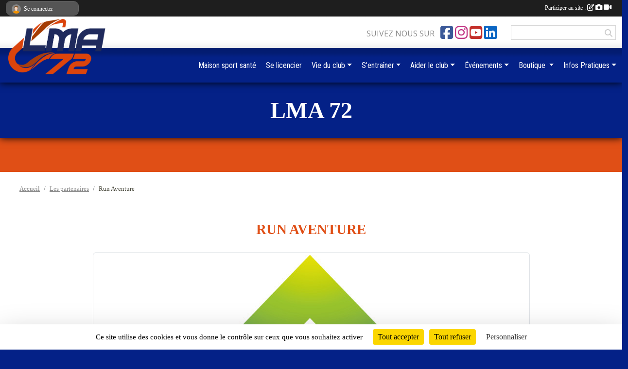

--- FILE ---
content_type: text/html; charset=UTF-8
request_url: https://www.lemansathletisme72.com/partenaires/run-aventure-50255
body_size: 9627
content:
<!DOCTYPE html>
<html lang="fr" class="timesnewroman uppercasable">
<head>
    <base href="https://www.lemansathletisme72.com/">
    <meta charset="utf-8">
    <meta http-equiv="Content-Type" content="text/html; charset=utf-8">
    <title>Run Aventure - LMA 72</title>
    <meta name="description" content="">
    <meta name="viewport" content="width=device-width, initial-scale=1, maximum-scale=1">
    <meta name="csrf-token" content="6OloSVNbOBy04jAeyAlsGzhJbY8rw5ELSGNO8dqn">
    <meta name="apple-itunes-app" content="app-id=890452369">

    <link rel="shortcut icon" type="image/png" href="/media/uploaded/sites/10113/association/6684174ec8abb_Plandetravail1copie23300x.png">    
    <link rel="apple-touch-icon" sizes="152x152" href="/mu-152/10113/association/6684174ec8abb_Plandetravail1copie23300x.png">
    <link rel="apple-touch-icon" sizes="180x180" href="/mu-180/10113/association/6684174ec8abb_Plandetravail1copie23300x.png">
    <link rel="apple-touch-icon" sizes="167x167" href="/mu-167/10113/association/6684174ec8abb_Plandetravail1copie23300x.png">
    <meta name="msapplication-TileImage" content="/mu-180/10113/association/6684174ec8abb_Plandetravail1copie23300x.png">


    <link rel="manifest" href="/manifest.json">
    <meta name="apple-mobile-web-app-title" content="LMA 72">

 
    <meta property="og:image" content="https://www.lemansathletisme72.com/media/uploaded/sites/10113/partenaire/68e4daa873597_logorunaventure1.jpg">
    <meta property="og:title" content="Run Aventure">
    <meta property="og:url" content="https://www.lemansathletisme72.com/partenaires/run-aventure-50255">


    <link rel="alternate" type="application/rss+xml" title="LMA 72 - Les news" href="/rss/news">
    <link rel="alternate" type="application/rss+xml" title="LMA 72 - Les évènements" href="/rss/evenement">


<link type="text/css" rel="stylesheet" href="css/bootstrap.5.3.2/bootstrap.min.css">

<link type="text/css" rel="stylesheet" href="css/fontawesome-free-6.5.1-web/css/all.min.css">

<link type="text/css" rel="stylesheet" href="css/barre-noire.css">

<link type="text/css" rel="stylesheet" href="css/common.css">

<link type="text/css" rel="stylesheet" href="css/design-4.css">

<link type="text/css" rel="stylesheet" href="js/fancybox.5.0.36/fancybox.css">

<link type="text/css" rel="stylesheet" href="fonts/icons.css">

    <script src="js/bootstrap.5.3.2/bootstrap.bundle.min.js?tm=1736255796"></script>
    <script src="js/jquery-3.7.1.min.js?tm=1736255796"></script>
    <script src="js/advert.js?tm=1736255796"></script>

     <script src="/tarteaucitron/tarteaucitron.js"></script>
    <script src="/tarteaucitron/tarteaucitron-services.js"></script>
    <script>
        tarteaucitron.init({
            "privacyUrl": "", /* Privacy policy url */

            "hashtag": "#tarteaucitron", /* Open the panel with this hashtag */
            "cookieName": "tarteaucitron", /* Cookie name */

            "orientation": "bottom", //  "middle", /* Banner position (top - bottom) */

            "showAlertSmall": false, /* Show the small banner on bottom right */
            "cookieslist": false, /* Show the cookie list */

            "showIcon": false, /* Show cookie icon to manage cookies */
            "iconPosition": "BottomRight", /* BottomRight, BottomLeft, TopRight and TopLeft */

            "adblocker": false, /* Show a Warning if an adblocker is detected */

            "DenyAllCta" : true, /* Show the deny all button */
            "AcceptAllCta" : true, /* Show the accept all button when highPrivacy on */
            "highPrivacy": true, /* HIGHLY RECOMMANDED Disable auto consent */

            "handleBrowserDNTRequest": false, /* If Do Not Track == 1, disallow all */

            "removeCredit": true, /* Remove credit link */
            "moreInfoLink": true, /* Show more info link */
            "useExternalCss": false, /* If false, the tarteaucitron.css file will be loaded */

            "readmoreLink": "", /* Change the default readmore link */

            "mandatory": true, /* Show a message about mandatory cookies */
        });
        
    </script> 
</head>
<body class="colonne_widget_double partenaires_details bg-type-none no-asso-name no-bandeau fixed-footer users-rounded filters-aside footer-with-partenaires"  style="--color1: rgb(224, 79, 22);--color2: rgb(4, 33, 135);--color1-light: rgba(224, 79, 22,0.05);--color1-declined: rgb(255,111,54);--color2-declined: rgb(36,65,167);--title-color: rgb(255, 255, 255);--color1-bkg-texte1: rgb(255,239,182);--color1-bkg-texte2: rgb(164,193,255);--background-color: rgb(4, 33, 135);--logo-size: 100px;--title-px: 41;--title-size: 2.7333333333333em;--slogan-size: 2em;--title-size-coef1: 1;--title-size-coef2: 15;--color1r: 224;--color1g: 79;--color1b: 22;--max-width: 1400px;--bandeau-w: 100%;--bandeau-h: auto;--bandeau-x: 0;--bandeau-y: 0;--bandeau-max-height: 245.614px;" >
        <div id="global">
    <div id="wrap">
        <section id="page">
            <div id="zone_ombree" >
                <hr class="leon">
                <div class="container-fluid px-0"><div class="row"><div class="col">
                                    <section id="titre_et_slogan">
                                                                <p class="longueur_0">LMA 72</p>
                                                                                    <p><em> </em></p>
                                        </section>
                                
                <section id="conteneur_bandeau">
                
                                    <a href="https://www.lemansathletisme72.com"  rel="home"  >
                        <img id="image_bandeau" src="/media/uploaded/sites/10113/bandeau/66f2ce0943dcd_bannire.png" alt="">
                    </a>
                    
                    <a href="https://www.lemansathletisme72.com"  rel="home"   id="lien-bandeau"><img src="/images/common/trans.png"></a>
                                </section>
                
                                <hr class="leon">
                </div></div></div>
            </div>
                            <div id="content-abaisseur" ></div>
                        <div class="container-fluid inner   is_detail     with-content-abaisseur " id="contenu">
                                                                    <div class="row g-sm-3 mb-3">
                                                    <div class="col-10">
                                <nav aria-label="breadcrumb">
        <ol class="breadcrumb" itemscope itemtype="https://schema.org/BreadcrumbList">
                            <li class="breadcrumb-item " itemprop="itemListElement" itemscope itemtype="https://schema.org/ListItem"><meta itemprop="position" content="1"><a href="https://www.lemansathletisme72.com" itemprop="item"><span itemprop="name">Accueil</span></a></li>
                            <li class="breadcrumb-item  interval " itemprop="itemListElement" itemscope itemtype="https://schema.org/ListItem"><meta itemprop="position" content="2"><a href="https://www.lemansathletisme72.com/partenaires" itemprop="item"><span itemprop="name">Les partenaires</span></a></li>
                            <li class="breadcrumb-item " itemprop="itemListElement" itemscope itemtype="https://schema.org/ListItem"><meta itemprop="position" content="3"><span itemprop="name">Run Aventure</span></li>
                    </ol>
    </nav>
                            </div>
                                            </div>
                
<div class="row">
    <div class="col-lg-12" id="main-column">
    <section id="main">
        <div class="inner">
            <header id="content-header">
                                    <h1 ><span>Run Aventure</span></h1>
                            <hr class="leon">
</header>            <div class="content">
                                <div class="content  ">
                                        <section class="detail partenaires">
                        <div class="container-fluid px-0">
    <div class="row">
        <div class="col-12">
            <section id="main-content" >
                

                                    <p class="text-center">
                        <a data-fancybox="partenaire" href="/media/uploaded/sites/10113/partenaire/68e4daa873597_logorunaventure1.jpg" title="Run Aventure">
                            <img class="img-thumbnail" src="/media/uploaded/sites/10113/partenaire/68e4daa873597_logorunaventure1.jpg" alt="Run Aventure">
                        </a>
                    </p>
                            </section>
        </div>
    </div>
</div>                    </section>
                                    </div>
            </div>
                    </div>
    </section>
 
    </div>
</div>
    </div></section>
<header id="header">
<div id="a2hs" class="bg-dark d-sm-none">
    <div class="container-fluid py-3 maxwidth">
        <div class="row">
            <div class="col-6 text-white">
                <img src="/images/common/mobile-app.png" class="img-thumbnail" style="max-width:30px">
                sportsregions
            </div>
            <div class="col-6 text-end">
                <a href="https://play.google.com/store/apps/details?id=com.initiatives.sportsregions&hl=fr_FR" class="btn btn-sm btn-success">Installer</a>
            </div>
        </div>
    </div>
</div><div class="container-fluid inner"><div class="row"><div class="col">
    
            <div id="logo"><a href="/"><img  src="/media/uploaded/sites/10113/association/6684174ec8abb_Plandetravail1copie23300x.png" alt="Logo"></a></div>
        
    <section id="header_reseau">
                    <h2>Suivez nous sur</h2>
            <a href="https://www.facebook.com/lma72/?fref=ts" data-bs-toggle="tooltip" data-bs-placement="bottom" title="Page Facebook de l'association"><i class="fab fa-facebook-square"></i></a>
    <a href="https://www.instagram.com/lma72athletisme" data-bs-toggle="tooltip" data-bs-placement="bottom" title="Compte Instagram de l'association"><i class="fab fa-instagram"></i></a>
    <a href="https://www.youtube.com/channel/UCrjxt2I_macKoJrpCygx_rg" data-bs-toggle="tooltip" data-bs-placement="bottom" title="Chaîne Youtube de l'association"><i class="fab fa-youtube-square"></i></a>
    <a href="https://www.linkedin.com/company/le-mans-athletisme-72/?viewAsMember=true" data-bs-toggle="tooltip" data-bs-placement="bottom" title="Page LinkedIn de l'association"><i class="fab fa-linkedin"></i></a>
                <form name="rechercheheader" id="rechercheheader" action="https://www.lemansathletisme72.com/recherche" class="with-messagepourletest2">
    <textarea class="d-none" name="messagepourletest"></textarea>
    <input type="hidden" name="messagepourletest2" value="">
    <input name="termes" id="recherche" value="">
    <button type="submit"><i class="fa fa-search"></i></button>
</form>    </section>
    
    <nav id="mainmenu" ><ul class="nav nav-pills">
            
    <li class="nav-item" id="menu_667066">
        <a class="nav-link " href="/en-savoir-plus/maison-sport-sante-145153">Maison sport santé</a>
    </li>
            
    <li class="nav-item" id="menu_736127">
        <a class="nav-link " href="/adhesion/adhesion-au-club-8278">Se licencier</a>
    </li>
            
    <li class="nav-item dropdown" id="menu_736133">
        <button class="nav-link dropdown-toggle " data-bs-toggle="dropdown" role="button" aria-haspopup="true" aria-expanded="false">Vie du club</button>
        <div class="dropdown-menu">
                            <a class="dropdown-item" href="/en-savoir-plus/le-club-152024" id="menu_736138">Le club</a>
                            <a class="dropdown-item" href="https://www.lemansathletisme72.com/actualites-du-club" id="menu_736136">News</a>
                            <a class="dropdown-item" href="https://www.lemansathletisme72.com/documents" id="menu_285613">Documents</a>
                            <a class="dropdown-item" href="/en-savoir-plus/multimedias-152023" id="menu_736137">Multimédias</a>
                            <a class="dropdown-item" href="/en-savoir-plus/conseils-de-course-et-editos-medicaux-152081" id="menu_736311">Conseils de Course et Éditos Médicaux</a>
                            <a class="dropdown-item" href="/en-savoir-plus/cartotheque-61710" id="menu_297950">Cartothèque</a>
                            <a class="dropdown-item" href="/en-savoir-plus/les-parcours-permanents-orientation-dans-la-sarthe-62033" id="menu_299706">Parcours Permanents Orientation</a>
                            <a class="dropdown-item" href="/en-savoir-plus/raid-multisports-61408" id="menu_295840">Raid multisports</a>
                    </div>
    </li>
            
    <li class="nav-item dropdown" id="menu_735287">
        <button class="nav-link dropdown-toggle " data-bs-toggle="dropdown" role="button" aria-haspopup="true" aria-expanded="false">S&#039;entraîner</button>
        <div class="dropdown-menu">
                            <a class="dropdown-item" href="https://www.lemansathletisme72.com/athle-jeunes-s14100" id="menu_735290">Athlé Jeunes</a>
                            <a class="dropdown-item" href="https://www.lemansathletisme72.com/running-trail-avec-licence-competition-ffa-s1829/saison-2025-2026/equipes" id="menu_735292">Running</a>
                            <a class="dropdown-item" href="https://www.lemansathletisme72.com/athle-competition-sur-piste-epreuves-combinees-s1828/saison-2025-2026/equipes" id="menu_735289">Athlé Compétitions</a>
                            <a class="dropdown-item" href="https://www.lemansathletisme72.com/course-dorientation-s1799/saison-2025-2026/equipes" id="menu_743724">Course d&#039;orientation</a>
                            <a class="dropdown-item" href="https://www.lemansathletisme72.com/marche-nordique-s1830/saison-2025-2026/equipes" id="menu_735293">Marche nordique</a>
                            <a class="dropdown-item" href="https://www.lemansathletisme72.com/sport-adapte-s1874/saison-2025-2026/equipes" id="menu_735296">Sport adapté</a>
                            <a class="dropdown-item" href="/en-savoir-plus/sport-en-entreprise-141173" id="menu_687652">Sport en entreprise</a>
                            <a class="dropdown-item" href="/en-savoir-plus/reservation-gymnase-161173" id="menu_782160">Réservation Gymnase</a>
                    </div>
    </li>
            
    <li class="nav-item dropdown" id="menu_746682">
        <button class="nav-link dropdown-toggle " data-bs-toggle="dropdown" role="button" aria-haspopup="true" aria-expanded="false">Aider le club</button>
        <div class="dropdown-menu">
                            <a class="dropdown-item" href="/en-savoir-plus/se-former-154131" id="menu_746685">Se former</a>
                            <a class="dropdown-item" href="/en-savoir-plus/devenir-partenaire-154130" id="menu_746683">Devenir partenaire</a>
                            <a class="dropdown-item" href="/en-savoir-plus/faire-un-don-152826" id="menu_740277">Faire un don</a>
                            <a class="dropdown-item" href="https://www.lemansathletisme72.com/en-savoir-plus/valorisation-des-benevoles-113877" id="menu_736309">Participer</a>
                    </div>
    </li>
            
    <li class="nav-item dropdown" id="menu_736139">
        <button class="nav-link dropdown-toggle " data-bs-toggle="dropdown" role="button" aria-haspopup="true" aria-expanded="false">Événements</button>
        <div class="dropdown-menu">
                            <a class="dropdown-item" href="https://www.lemansathletisme72.com/evenements" id="menu_309528">Événements à venir</a>
                            <a class="dropdown-item" href="https://www.lemansathletisme72.com/saison-2025-2026/resultats" target="_blank"  id="menu_736143">Résultats</a>
                            <a class="dropdown-item" href="https://www.lemansathletisme72.com/recherche-de-partenaires" id="menu_736144">Proposer un co-voiturage</a>
                    </div>
    </li>
            
    <li class="nav-item dropdown" id="menu_736145">
        <button class="nav-link dropdown-toggle " data-bs-toggle="dropdown" role="button" aria-haspopup="true" aria-expanded="false">Boutique </button>
        <div class="dropdown-menu">
                            <a class="dropdown-item" href="https://www.lemansathletisme72.com/boutique" id="menu_347299">Boutique du club</a>
                            <a class="dropdown-item" href="/en-savoir-plus/petites-annonces-60056" id="menu_288152">Petites Annonces</a>
                    </div>
    </li>
            
    <li class="nav-item dropdown" id="menu_285612">
        <button class="nav-link dropdown-toggle " data-bs-toggle="dropdown" role="button" aria-haspopup="true" aria-expanded="false">Infos Pratiques</button>
        <div class="dropdown-menu">
                            <a class="dropdown-item" href="/en-savoir-plus/organigramme-152823" id="menu_740251">Organigramme</a>
                            <a class="dropdown-item" href="/en-savoir-plus/location-minibus-150267" id="menu_727873">Location Minibus</a>
                            <a class="dropdown-item" href="/en-savoir-plus/univers-de-la-course-dorientation-61015" id="menu_293624">Liens CO</a>
                            <a class="dropdown-item" href="https://www.lemansathletisme72.com/partenaires" id="menu_309535">Nos partenaires</a>
                            <a class="dropdown-item" href="https://www.lemansathletisme72.com/contactez-nous" id="menu_287177">Contact</a>
                            <a class="dropdown-item" href="/en-savoir-plus/covoiturage-jeunes-161399" id="menu_783182">Covoiturage jeunes</a>
                    </div>
    </li>
</ul>
<form action="#" method="post">
    <select class="form-control form-select" id="navigation-select" name="navigation-select">
        <option value="">Navigation</option>
    </select>
</form></nav>

    </div></div></div>
</header>
</div>
<footer id="footer">
    <div class="container inner   with-partenaires ">
        <div class="row">
            <div class="col-12  col-lg-6 ">
                <div class="container-fluid">
                    <div class="row">
                        <div class="col-5" id="logo_footer">
                                                            <a href="https://www.lemansathletisme72.com"><img src="/media/uploaded/sites/10113/association/6684174ec8abb_Plandetravail1copie23300x.png" alt="Logo" class="img-fluid"></a>
                                                        <div id="visites">
                <span id="nb-visites">Chargement des </span> visites
    </div>
<div id="stats_analyser"></div>                        </div>
                        <div class="col-7" id="adresse_du_club">
                            <section itemscope itemtype="https://schema.org/SportsOrganization">
    <h2 itemprop="name">LE MANS ATHLETISME 72 - LMA 72</h2>
    <p class="adresse" itemprop="address" itemscope itemtype="https://schema.org/PostalAddress">
        <span itemprop="streetAddress">265 avenue du docteur Jean Mac</span><br> 
        <span itemprop="postalCode">72100</span> <span itemprop="addressLocality">LE MANS</span>
    </p>
            <br>
                <p>Tél. : <span itemprop="telephone">06 35 77 07 18</span></p>
                <script><!--
        document.write("<p><a itemprop=\"email\" href=\"mail"+"to:"+"lma72athletisme"+String.fromCharCode(64)+"gmail.com\" >lma72athletisme"+String.fromCharCode(64)+"gmail.com<\/a><\/p>");
        // --></script>
    </section>
                            <nav id="legal">
    <ul>
        <li><a href="https://www.lemansathletisme72.com/informations-legales" class="informations-legales">Informations légales</a></li>
        <li><a href="https://www.sportsregions.fr/signaler-un-contenu-inapproprie?k=102272769">Signaler un contenu inapproprié</a></li>
    </ul>
</nav>                            <nav id="cookies">
    <ul>
        <li><a href="https://www.sportsregions.fr/charte-cookies" class="informations-legales">Charte cookies</a></li>
                <li><a href="javascript:void(0);" onclick="tarteaucitron.userInterface.openPanel();" class="informations-legales">Gestion des cookies</a></li>
            </ul>
</nav>                            <div id="rss_et_reseaux">
                                <a href="https://www.facebook.com/lma72/?fref=ts" data-bs-toggle="tooltip" data-bs-placement="bottom" title="Page Facebook de l'association"><i class="fab fa-facebook-square"></i></a>
    <a href="https://www.instagram.com/lma72athletisme" data-bs-toggle="tooltip" data-bs-placement="bottom" title="Compte Instagram de l'association"><i class="fab fa-instagram"></i></a>
    <a href="https://www.youtube.com/channel/UCrjxt2I_macKoJrpCygx_rg" data-bs-toggle="tooltip" data-bs-placement="bottom" title="Chaîne Youtube de l'association"><i class="fab fa-youtube-square"></i></a>
    <a href="https://www.linkedin.com/company/le-mans-athletisme-72/?viewAsMember=true" data-bs-toggle="tooltip" data-bs-placement="bottom" title="Page LinkedIn de l'association"><i class="fab fa-linkedin"></i></a>
                            </div>
                        </div>
                    </div>
                </div>
            </div>
                    <div class="col-12 col-lg-6">
                <form method="post" action="https://www.lemansathletisme72.com/contactez-nous" id="footer_contact_form" class="with-messagepourletest2">
        <input type="hidden" name="_token" value="6OloSVNbOBy04jAeyAlsGzhJbY8rw5ELSGNO8dqn">        <input type="hidden" name="in_footer" value="1">
        <h2>Nous contacter</h2>
        <div class="container-fluid px-0">
            <div class="row">
                <div class="col-6">
                    <div class="form-group">
                        <label for="footer_name" class="obligatoire">Nom <span class="obligatoire">*</span> </label> 
                        <input name="nom" type="text" class="form-control" id="footer_name" size="30">
                    </div>
                    <div class="form-group">
                        <label for="footer_email_contact" class="obligatoire">Email <span class="obligatoire">*</span> </label> 
                        <input name="email" type="text" class="form-control" id="footer_email_contact" size="30">
                    </div>
                </div>
                <div class="col-6">
                    <div class="form-group">
                        <label for="footer_firstname" class="obligatoire">Prénom <span class="obligatoire">*</span> </label> 
                        <input name="prenom" type="text" class="form-control" id="footer_firstname" size="30">
                    </div>
                    <div class="form-group">
                        <label for="footer_objet" class="obligatoire">Objet <span class="obligatoire">*</span> </label> 
                        <input name="objet" type="text" class="form-control" id="footer_objet" size="30">
                    </div>
                </div>
            </div>
            <div class="row">
                <div class="col">                    
                    <div class="form-group">
                        <label for="footer_message" class="obligatoire">Message <span class="obligatoire">*</span> </label> 
                        <textarea class="d-none" name="messagepourletest"></textarea>
                        <input type="hidden" name="messagepourletest2" value="">
                        <textarea name="contenu" cols="40" class="form-control" rows="3" id="footer_message"></textarea>
                    </div>
                </div>
            </div>
            <div class="row">
                <div class="col-7 col-sm-8 col-md-9 pr-0">  
                    <label for="footer_verif_code" class="long obligatoire">Veuillez recopier le code&nbsp;<span class="obligatoire">*</span>&nbsp;: </label>
                    <span class="code">
                        <img src="https://www.lemansathletisme72.com/contactez-nous/captcha-footer.png">
                        <input name="verif_code" type="text" class="form-control" id="footer_verif_code" size="6" maxlength="6" value="" placeholder="code">
                    </span>
                </div>
                <div class="col-5 col-sm-4 col-md-3 text-end">
                    <button type="submit" name="contact_submit" class="btn btn-primary" value="footer">Envoyer</button>
                </div>
            </div>
        </div>
        <div style="clear:both"></div>
    </form>

    <input style="display:none;" type="checkbox" name="finalite_footer_contact" id="finalite_footer_contact" value="1">
    <div id="block_finalite_footer_contact" class="finalite">
        <p>L’association « LE MANS ATHLETISME 72 - LMA 72 » est responsable des traitements opérés sur le site accessible à l’adresse <a href="https://www.lemansathletisme72.com">https://www.lemansathletisme72.com</a>.</p>
        <p>Les informations recueillies font l’objet d’un traitement informatique à des fins de suivi de votre demande de contact. Les destinataires des données sont les membres du bureau de l'association, et/ou le cas échéant les salariés ou les bénévoles de l’association en charge de cette mission. </p>
        <p>Vos données à caractère personnel sont conservées dans nos bases le temps nécessaire au traitement de votre demande. <label for="finalite_footer_contact">lire la suite...</label></p>
        <div id="deplie_finalite_footer_contact">
            <p>Conformément aux dispositions des articles 38 à 40 de la loi « Informatique et Libertés » du 6 janvier 1978 modifiée en 2004, et aux dispositions des articles 15, 16,17 et 21 du Règlement général européen sur la protection des données (RGPD), vous bénéficiez&nbsp;:</p>
            <ul>
                <li>du droit de demander au responsable de traitement l’accès à vos données, la rectification, l’effacement ou la portabilité de celles-ci, ainsi que la limitation ou l’opposition au(x) traitement(s) mis en œuvre. Vous pouvez exercer ces droits en vous adressant à <script><!-- 
    document.write("<a href=\"mail"+"to:"+"lma72athletisme"+String.fromCharCode(64)+"gmail.com\" >lma72athletisme"+String.fromCharCode(64)+"gmail.com<\/a>");
    // --></script> ou par courrier à <strong>LE MANS ATHLETISME 72 - LMA 72, 265 avenue du docteur Jean Mac  , 72100  LE MANS</strong> en justifiant de votre identité.</li>
                <li>du droit de vous opposer, pour des motifs légitimes à ce que vos données fassent l’objet d’un traitement et sans motifs et sans frais, à ce que vos données soient utilisées à des fins de prospection commerciale.</li>
                <li>Vous avez enfin la possibilité d’introduire une réclamation auprès d’une autorité de contrôle comme la CNIL.</li>
            </ul>
        </div>
    </div>
            </div>
                </div>
                    <div class="row">
                <div class="col">
                    <hr>
                </div>
            </div>
            <div class="row partenaires">
        <div class="col-12 px-0">
            <div class="container-fluid">
                <div class="d-none d-sm-flex row background">
                    <div class="col">
                                                <h2>Les partenaires du club</h2>
                    </div>
                </div>
                <div class="d-none d-sm-flex row background pb-2 justify-content-center ">
                                        <div class="col-2 col-md-1 py-2 px-1 px-md-2 px-xl-3 part text-center ">
                        <a data-bs-toggle="tooltip" data-bs-placement="top" href="/partenaires/les-lunettes-de-martin-142665" title="Les Lunettes de Martin">
                                                            <img class="img-fluid border" src="/mub-120-120-f3f3f3/10113/partenaire/66ed3b7854f49_logodrapeauarcadepage0001.jpg" alt="Les Lunettes de Martin">
                                                    </a>
                    </div>
                                        <div class="col-2 col-md-1 py-2 px-1 px-md-2 px-xl-3 part text-center ">
                        <a data-bs-toggle="tooltip" data-bs-placement="top" href="/partenaires/la-ville-du-mans-50237" title="La Ville du Mans">
                                                            <img class="img-fluid border" src="/mub-120-120-f3f3f3/10113/partenaire/66ed29e4480c1_tlchargement1.png" alt="La Ville du Mans">
                                                    </a>
                    </div>
                                        <div class="col-2 col-md-1 py-2 px-1 px-md-2 px-xl-3 part text-center ">
                        <a data-bs-toggle="tooltip" data-bs-placement="top" href="/partenaires/plomberie-chauffage-delhommeau-50312" title="Plomberie chauffage Delhommeau">
                                                            <img class="img-fluid border" src="/mub-120-120-f3f3f3/10113/partenaire/6602d9f06e277_DELHOMMEAULOGOpage0001.jpg" alt="Plomberie chauffage Delhommeau">
                                                    </a>
                    </div>
                                        <div class="col-2 col-md-1 py-2 px-1 px-md-2 px-xl-3 part text-center ">
                        <a data-bs-toggle="tooltip" data-bs-placement="top" href="/partenaires/librairie-bulle-74845" title="Librairie Bulle">
                                                            <img class="img-fluid border" src="/mub-120-120-f3f3f3/10113/partenaire/6602d9e4187da_Bulle.png" alt="Librairie Bulle">
                                                    </a>
                    </div>
                                        <div class="col-2 col-md-1 py-2 px-1 px-md-2 px-xl-3 part text-center ">
                        <a data-bs-toggle="tooltip" data-bs-placement="top" href="/partenaires/koesio-137602" title="Koésio">
                                                            <img class="img-fluid border" src="/mub-120-120-f3f3f3/10113/partenaire/66ed29d908ed3_L.Koesiosignature50mmRVB.jpg" alt="Koésio">
                                                    </a>
                    </div>
                                        <div class="col-2 col-md-1 py-2 px-1 px-md-2 px-xl-3 part text-center ">
                        <a data-bs-toggle="tooltip" data-bs-placement="top" href="/partenaires/cryotherapie-le-mans-135155" title="Cryothérapie Le Mans">
                                                            <img class="img-fluid border" src="/mub-120-120-f3f3f3/10113/partenaire/68e4d8144ec65_images.png" alt="Cryothérapie Le Mans">
                                                    </a>
                    </div>
                                        <div class="col-2 col-md-1 py-2 px-1 px-md-2 px-xl-3 part text-center ">
                        <a data-bs-toggle="tooltip" data-bs-placement="top" href="/partenaires/fond-de-developpement-pour-la-vie-associative-119134" title="Fond de développement pour la vie associative">
                                                            <img class="img-fluid border" src="/mub-120-120-f3f3f3/10113/partenaire/660530d77c409_fdva21.png" alt="Fond de développement pour la vie associative">
                                                    </a>
                    </div>
                                        <div class="col-2 col-md-1 py-2 px-1 px-md-2 px-xl-3 part text-center ">
                        <a data-bs-toggle="tooltip" data-bs-placement="top" href="/partenaires/conseil-regionnal-des-pays-de-la-loire-50239" title="Conseil Régionnal des Pays de La Loire">
                                                            <img class="img-fluid border" src="/mub-120-120-f3f3f3/10113/partenaire/68e4db14b153c_logorgion.jpg" alt="Conseil Régionnal des Pays de La Loire">
                                                    </a>
                    </div>
                                        <div class="col-2 col-md-1 py-2 px-1 px-md-2 px-xl-3 part text-center ">
                        <a data-bs-toggle="tooltip" data-bs-placement="top" href="/partenaires/agence-nationale-du-sport-50243" title="Agence nationale du sport">
                                                            <img class="img-fluid border" src="/mub-120-120-f3f3f3/10113/partenaire/6602d9de50b9b_ANS.jpg" alt="Agence nationale du sport">
                                                    </a>
                    </div>
                                        <div class="col-2 col-md-1 py-2 px-1 px-md-2 px-xl-3 part text-center ">
                        <a data-bs-toggle="tooltip" data-bs-placement="top" href="/partenaires/run-aventure-50255" title="Run Aventure">
                                                            <img class="img-fluid border" src="/mub-120-120-f3f3f3/10113/partenaire/68e4daa873597_logorunaventure1.jpg" alt="Run Aventure">
                                                    </a>
                    </div>
                                        <div class="col-2 col-md-1 py-2 px-1 px-md-2 px-xl-3 part text-center ">
                        <a data-bs-toggle="tooltip" data-bs-placement="top" href="/partenaires/entente-sarthe-athletisme-137125" title="Entente Sarthe Athlétisme">
                                                            <img class="img-fluid border" src="/mub-120-120-f3f3f3/10113/partenaire/660531889728d_tlchargement.png" alt="Entente Sarthe Athlétisme">
                                                    </a>
                    </div>
                                        <div class="col-2 col-md-1 py-2 px-1 px-md-2 px-xl-3 part text-center ">
                        <a data-bs-toggle="tooltip" data-bs-placement="top" href="/partenaires/sportsregionsfr-49494" title="Sportsregions.fr">
                                                            <img class="img-fluid border" src="/mub-120-120-f3f3f3/10113/partenaire/660530f535874_-logo.jpg" alt="Sportsregions.fr">
                                                    </a>
                    </div>
                                        <div class="col-2 col-md-1 py-2 px-1 px-md-2 px-xl-3 part text-center ">
                        <a data-bs-toggle="tooltip" data-bs-placement="top" href="/partenaires/restaurant-au-bureau-125672" title="Restaurant  Au Bureau ">
                                                            <img class="img-fluid border" src="/mub-120-120-f3f3f3/10113/partenaire/660530cbdba3a_WhatsAppImage20230323at12.37.29.jpeg" alt="Restaurant  Au Bureau ">
                                                    </a>
                    </div>
                                        <div class="col-2 col-md-1 py-2 px-1 px-md-2 px-xl-3 part text-center ">
                        <a data-bs-toggle="tooltip" data-bs-placement="top" href="/partenaires/ligue-dathletisme-des-pays-de-la-loire-50245" title="Ligue d&#039;Athlétisme des Pays de la Loire">
                                                            <img class="img-fluid border" src="/mub-120-120-f3f3f3/10113/partenaire/66053137dc181_logoligueathletismepaysdelaloire.jpg" alt="Ligue d&#039;Athlétisme des Pays de la Loire">
                                                    </a>
                    </div>
                                        <div class="col-2 col-md-1 py-2 px-1 px-md-2 px-xl-3 part text-center ">
                        <a data-bs-toggle="tooltip" data-bs-placement="top" href="/partenaires/region-pays-de-la-loire-125327" title="Région Pays de La Loire">
                                                            <img class="img-fluid border" src="/mub-120-120-f3f3f3/10113/partenaire/660530c4f3a83_logofondsblanc.png" alt="Région Pays de La Loire">
                                                    </a>
                    </div>
                                        <div class="col-2 col-md-1 py-2 px-1 px-md-2 px-xl-3 part text-center ">
                        <a data-bs-toggle="tooltip" data-bs-placement="top" href="/partenaires/credit-agricole-maine-anjou-50252" title="Crédit Agricole Maine Anjou">
                                                            <img class="img-fluid border" src="/mub-120-120-f3f3f3/10113/partenaire/660531096a059_logocama.jpg" alt="Crédit Agricole Maine Anjou">
                                                    </a>
                    </div>
                                        <div class="col-2 col-md-1 py-2 px-1 px-md-2 px-xl-3 part text-center ">
                        <a data-bs-toggle="tooltip" data-bs-placement="top" href="/partenaires/comite-departemental-dathletisme-50244" title="Comité Départemental d&#039;Athlétisme">
                                                            <img class="img-fluid border" src="/mub-120-120-f3f3f3/10113/partenaire/6740409fce08b_logocouleurs.jpg" alt="Comité Départemental d&#039;Athlétisme">
                                                    </a>
                    </div>
                                        <div class="col-2 col-md-1 py-2 px-1 px-md-2 px-xl-3 part text-center ">
                        <a data-bs-toggle="tooltip" data-bs-placement="top" href="/partenaires/federation-francaise-de-course-dorientation-50249" title="Fédération Française de Course d&#039;Orientation">
                                                            <img class="img-fluid border" src="/mub-120-120-f3f3f3/10113/partenaire/68e4d937c6d3f_logoCO.jpg" alt="Fédération Française de Course d&#039;Orientation">
                                                    </a>
                    </div>
                                        <div class="col-2 col-md-1 py-2 px-1 px-md-2 px-xl-3 part text-center ">
                        <a data-bs-toggle="tooltip" data-bs-placement="top" href="/partenaires/ffco-126107" title="FFCO">
                                                            <img class="img-fluid border" src="/mub-120-120-f3f3f3/10113/partenaire/68e4d8d80db95_logoFFCO.jpg" alt="FFCO">
                                                    </a>
                    </div>
                                        <div class="col-2 col-md-1 py-2 px-1 px-md-2 px-xl-3 part text-center ">
                        <a data-bs-toggle="tooltip" data-bs-placement="top" href="/partenaires/ministere-de-la-sante-et-du-sport-50242" title="Ministère de la Santé et du Sport">
                                                            <img class="img-fluid border" src="/mub-120-120-f3f3f3/10113/partenaire/6605314a82f55_logommsbleusecretariat.jpg" alt="Ministère de la Santé et du Sport">
                                                    </a>
                    </div>
                                        <div class="col-2 col-md-1 py-2 px-1 px-md-2 px-xl-3 part text-center ">
                        <a data-bs-toggle="tooltip" data-bs-placement="top" href="/partenaires/harmonie-mutuelle-50251" title="Harmonie Mutuelle">
                                                            <img class="img-fluid border" src="/mub-120-120-f3f3f3/10113/partenaire/66053114b25f5_logoharmoniemutuelle.jpg" alt="Harmonie Mutuelle">
                                                    </a>
                    </div>
                                        <div class="col-2 col-md-1 py-2 px-1 px-md-2 px-xl-3 part text-center ">
                        <a data-bs-toggle="tooltip" data-bs-placement="top" href="/partenaires/familles-rurales-rouez-50253" title="Familles Rurales ROUEZ">
                                                            <img class="img-fluid border" src="/mub-120-120-f3f3f3/10113/partenaire/6605310290b03_logofamillesrurales.jpg" alt="Familles Rurales ROUEZ">
                                                    </a>
                    </div>
                                        <div class="col-2 col-md-1 py-2 px-1 px-md-2 px-xl-3 part text-center ">
                        <a data-bs-toggle="tooltip" data-bs-placement="top" href="/partenaires/conference-des-financeurs-119136" title="Conférence des financeurs">
                                                            <img class="img-fluid border" src="/mub-120-120-f3f3f3/10113/partenaire/660530bf8c9e0_cdflogodefrvb.jpg" alt="Conférence des financeurs">
                                                    </a>
                    </div>
                                        <div class="col-2 col-md-1 py-2 px-1 px-md-2 px-xl-3 part text-center ">
                        <a data-bs-toggle="tooltip" data-bs-placement="top" href="/partenaires/axians-119135" title="Axians">
                                                            <img class="img-fluid border" src="/mub-120-120-f3f3f3/10113/partenaire/660530b9557c3_axians2.png" alt="Axians">
                                                    </a>
                    </div>
                                        <div class="col-2 col-md-1 py-2 px-1 px-md-2 px-xl-3 part text-center ">
                        <a data-bs-toggle="tooltip" data-bs-placement="top" href="/partenaires/federation-francaise-handisport-50248" title="Fédération Française Handisport">
                                                            <img class="img-fluid border" src="/mub-120-120-f3f3f3/10113/partenaire/660531ad583c4_logoffh.jpg" alt="Fédération Française Handisport">
                                                    </a>
                    </div>
                                        <div class="col-2 col-md-1 py-2 px-1 px-md-2 px-xl-3 part text-center ">
                        <a data-bs-toggle="tooltip" data-bs-placement="top" href="/partenaires/federation-francaise-dathletisme-50246" title="Fédération Française d&#039;Athlétisme">
                                                            <img class="img-fluid border" src="/mub-120-120-f3f3f3/10113/partenaire/6605313193615_Logodepuis2018.jpg" alt="Fédération Française d&#039;Athlétisme">
                                                    </a>
                    </div>
                                        <div class="col-2 col-md-1 py-2 px-1 px-md-2 px-xl-3 part text-center ">
                        <a data-bs-toggle="tooltip" data-bs-placement="top" href="/partenaires/federation-francaise-du-sport-adapte-50247" title="Fédération Française du Sport Adapté">
                                                            <img class="img-fluid border" src="/mub-120-120-f3f3f3/10113/partenaire/660531a550d86_logoffsa.jpg" alt="Fédération Française du Sport Adapté">
                                                    </a>
                    </div>
                                        <div class="col-2 col-md-1 py-2 px-1 px-md-2 px-xl-3 part text-center  last ">
                        <a data-bs-toggle="tooltip" data-bs-placement="top" href="/partenaires/conseil-departemental-de-la-sarthe-50238" title="Conseil départemental de la Sarthe">
                                                            <img class="img-fluid border" src="/mub-120-120-f3f3f3/10113/partenaire/660531600775d_logocd72.jpg" alt="Conseil départemental de la Sarthe">
                                                    </a>
                    </div>
                                    </div>
            </div>
        </div>
    </div>
            
        
        <div class="row">
            <div class="col">
                <hr>
                <nav id="copyright"><a href="https://www.sportsregions.fr/inscription" title="Création de site de club d&#039;Athlétisme" rel="friend" class="tag_acces_outil_footer_06A"><strong>Sports<em>regions</em></strong></a></nav>                <div id="footer-apps">
            <a href="https://play.google.com/store/apps/details?id=com.initiatives.sportsregions&amp;hl=fr_FR"  title="Télécharger l'application Android dans le Play Store"><img src="/images/common/badge-playstore-fr.svg" alt="Télécharger l'application Android dans le play Store"></a>
                <a href="https://itunes.apple.com/fr/app/sportsregions/id890452369" title="Télécharger l'application iPhone dans l\'App Store"><img src="/images/common/badge-appstore-fr.svg" alt="Télécharger l'application iPhone dans l'App Store"></a>
    </div>            </div>
        </div>
    </div>    
</footer>

</div>
</div>        <div id="log_bar">
    <div class="container-fluid maxwidth">
        <div class="row" id="barre_noire">
            <div class="col">
                <div id="informations_utilisateur" class="not-connected">
                    <div id="lien_user" class="hilight">
                        <a href="https://www.lemansathletisme72.com/se-connecter" id="lien_user_lien">
                        <img id="avatar" class="img-fluid rounded-circle" src="/images/common/boxed-item-membre.svg" alt="avatar"><span class="label">Se connecter</span>
                        </a>
                    </div>
                    <input type="hidden" name="login_sv_email" value="">
                    <input type="hidden" name="login_sv_mode" value="">
                    <input type="hidden" name="login_sv_message" value="">
                    <div id="popup_login"><div id="popup_login_modal" class="modal fade" tabindex="-1" role="dialog" style="display:none"></div></div>
                </div>
            </div>
            <div class="col">
                <div id="participate">
                    <a href="https://www.lemansathletisme72.com/se-connecter" title="Se connecter pour rédiger une news">
                        Participer au site :
                    
                        <i class="far fa-edit"></i>
        
                        <i class="fas fa-camera"></i>
        
                        <i class="fas fa-video"></i>
                    </a>
                </div>
                            </div>
        </div>
    </div>
</div>
<div id="mobile_login_bar">
    <div class="container-fluid maxwidth">
        <div class="row">
            <div class="col-7 text-right">
                Envie de participer ?
            </div>
            <div class="col-5 text-center">
                <a href="https://www.lemansathletisme72.com/se-connecter" id="lien_user_lien_mobile" class="btn btn-sm btn-primary">Connexion</a>
            </div>
        </div>
    </div>
</div>        <div id="fb-root"></div>
    <div id="confirmPop" class="modal" style="display:none"></div>
    <div id="multi_modal" class="modal fade" tabindex="-1" role="dialog" style="display:none"></div>
    <script>
    var page_courante = "/partenaires/run-aventure-50255";
    var association_id = 10113;
    var auto_open_login = 0;
    var termes_recherche = "";
    var popup_login_mode = null;
    var popup_login_identifiant = null;
    var popup_login_autoopen = 0;
    </script>
    <script>
var _paq = _paq || [];
_paq.push(["trackPageView"]);
_paq.push(["enableLinkTracking"]);
_paq.push(["disableCookies"]);
_paq.push(["setUserIsAnonymous", true]);
_paq.push(["setSessionIdStrictPrivacyMode", true]);
(function() {
    var u = "https://lemansathletisme72.piwik.pro/";
    _paq.push(["setTrackerUrl", u + "ppms.php"]);
    _paq.push(["setSiteId", "bd644c2e-0fd8-4690-a893-845121ef3758"]);
    var d = document,
        g = d.createElement("script"),
        s = d.getElementsByTagName("script")[0];
    g.type = "text/javascript";
    g.async = true;
    g.defer = true;
    g.src = u + "ppms.js";
    s.parentNode.insertBefore(g, s);
})();
</script>
    
        <script src="js/confirm-message-pop.js"></script>
    
        <script src="js/common.js"></script>
    
        <script src="js/design-4.js"></script>
    
        <script src="js/fancybox.5.0.36/fancybox.umd.js"></script>
    
        <script src="js/formulaire.js"></script>
    
        <script src="js/reservations.js"></script>
    
        <script src="js/controle-honorabilite.js"></script>
    
        <script src="js/login.js"></script>
         <script>
        (tarteaucitron.job = tarteaucitron.job || []).push("openstreetmap_sportsregions");
    
    (tarteaucitron.job = tarteaucitron.job || []).push("facebooklikebox");

    (tarteaucitron.job = tarteaucitron.job || []).push("dailymotion");

    (tarteaucitron.job = tarteaucitron.job || []).push("vimeo");

    (tarteaucitron.job = tarteaucitron.job || []).push("facebook_video_sportsregions");

    
    
    </script> </body>
</html>

--- FILE ---
content_type: text/html; charset=UTF-8
request_url: https://www.lemansathletisme72.com/mub-120-120-f3f3f3/10113/partenaire/6605313193615_Logodepuis2018.jpg
body_size: 3782
content:
���� JFIF  ` `  �� ;CREATOR: gd-jpeg v1.0 (using IJG JPEG v80), quality = 90
�� C 


�� C		��  x x ��           	
�� �   } !1AQa"q2���#B��R��$3br�	
%&'()*456789:CDEFGHIJSTUVWXYZcdefghijstuvwxyz���������������������������������������������������������������������������        	
�� �  w !1AQaq"2�B����	#3R�br�
$4�%�&'()*56789:CDEFGHIJSTUVWXYZcdefghijstuvwxyz��������������������������������������������������������������������������   ? �3��
 ( ��
 ( ��
 ( ��
 ( ��
 ( ��
 ( ��
 ( ��/� e�_�w� �@�W�5� ��� e�_�w� �@�W�5� ��� e�_�w� �@�W�5� ��� e�_�w� �@�W�5� ��� e�_�w� �@�W�5� ��� e�_�w� �@�W�5� ��� e�_�w� �@�W�5� ��� e�_�w� �@� �����
 ( ��
 ( ������
 L��@  P@  v��
 J Z ?: ?: ( ��
 ( ��<7������t����F�w>�Э�zF�h���m�l`��C^�/�c55�s��xRv���w^��N���:t�~���Gwo(�8�P�EpJ.q���4�ѣR1(;������yR"B�I#TP2I'� �F� >��� N���4�4����:6�7z��ȑ9�aT��U��Xc���6H�*��ody�1�;A\�[_�����s��c����]\�B�ieM���,
���M�+��!k��v]�W7��t}�Z�;��U>#����W?	-��9�b��K��L��Sq�Aڽ���q�U����ɧnS������G�߆��W�/�/�-�QH�(�E�Y��A���Z�xtj)�s��N��)+X����i�o�������п��ł=���;����a��t�z��8(�j�q��U
��[j����$�<����é|�/���Lѡ�g�֓Lb]�J��$N���"�pxu��2v��i�prH�4/ڮ�Y��%�ԚM���63\I�+��%��d�,˟ƺe�Q��R�^�3U�G���d� ��ߴW��/�]��squ=�����@#}����a��,%wE;غ5=�9���w��q�����eig�q�Y5�Z��RB$r:�8j>޴i7k�R\�r�~jk� �����]��ީ�3X���N�6p�M�ݪF�\�(Cm,O�	=3__�8h�1��ߦ��	�:Σ�t�}�~�Z���)�/���ivzL�q��+��F���p� ��'1�ヤ��ݶuP�:�嵏���N�(�S�
y����|BҾ[�����Y[�jwq���I+���Hv�c��>�%�St�%�i-��b��IS���~&������爾�1�����kq����=\$Nc�97,K���U.��9l���	����#4��Q�*��M��~��7����� ]/� ��z�\���/���(����� ��|&� �Zg����L��j�������ڷG��f���v24wO�]����b.�� 
W��IGNOk���n���~\��� ���o������B��VZ�ZO��ys<����@�`3��>��ن;���V�3k{#ȣFu#x�Ƕ� ö�<�c�� ��� � ^g���|~���_���=�� �|X�?�^�_�>(��%��'�[����H�B��~gSϥu�3-zѧN���deSRnR��/�z=ޗ� ���.��_\۫hX�=�F��\8�)g�F�#h+aYs�������t�x��ˣ�q_]L����l#ɕ;�����K4��8�T�S�֝�^�:v�=���ǯ|w���.��]����472-��yn� bTRx�^n[��ѵ��R�jR�+?3<;�D��|��X��xK�7z������̒��_�Vq���	~�8?iSn�r\�KDy�.EMh��/�C�� <=�����F��'��D�[�d���k��� �QH@	ڋ���$�~'3�*uSīv]����5S��r�s�(�~&~�_
�1��/���qk��P%�\Kwp��Fb�Q$U#,�G9滨�x{:S��΍9�i#CW���� ��}L�"��O�Ad�bE1�h�1>`Ns�x�5���U^f��7N�����u�	|$��
���h��Y-l�JT4�� ���o��8,���թ^n�Gvʌc���>x�↓��_C���zZ�,�y24B6b��\!�3uSִ�*�:N�e��.�����u,�m6���˞���T-���>�5ʝ�Ѧ���࿀�	iZ�4[}���I����~R�#1'ֺ+�j�%�ZWdB�)�E؞6b�ԑ�dz��W9���A��~+�f��O�ִ{�V{9�eˆR
�r8<֕Yђ�M٢%�ZF\<�C��t����f6�M�T�|����7���9ݟz��Uu�����.H��t<�O�'� ��O+��"D23��zTu$���]�������/�1���;?	~̟	<!�_xCB����Q��&�q � |�)e���GZ橍�U�����4�*qN)h�C���<y����A��/���O�������� ���� #?�Q�SԾ|	�7��6�����V������y��s+�zb�k�j⤥ZWh��MZ(齃�( �K�?�/�m�_�7�J[D%�f\,��t���9V��(�"\S՜�߳_�g��l^�����-�ы�P�$�ӡ�1�s�I:{z����q5�௅�7-5����I,�$�.�<�㸑U��S,J�A ��j=��Ȉt���ɴ�<�\�<�������v�(%�b\�08��M�aȆM��R^\�,���#ȱ^���ka�yK�`�|���=�����"o�>��/l/-���v��c��V.Iv�����['���9cB�+���:ł]Cwf��Lx��T��!���Q�8���K���N�h�xB-�K�b����\0Yh�7�f�G��j���ع�Mu�?�72ꎫy���Օ�Gt�Z��"(979`#��{ii����৅����ew�G�96;:}�kd��p�A#�Ud��_�"�o�>�n�g�iQ]Eqj��y�O("D�;�?v�   ``qD��j���dX� P@  P@  P@	@  P@� J Z (;P�P@  P@  P�_�e� ��� ��� �_��� Z��_�e� ��� ��� �_��� Z��_�e� ��� ��� �_��� Z��_�e� ��� ��� �_��� Z��_�e� ��� ��� �_��� Z��_�e� ��� ��� �_��� Z��_�e� ��� ��� �_��� Z��_�e� ����  P@  P@  P@  P@  P@  P@  P@ ��

--- FILE ---
content_type: text/html; charset=UTF-8
request_url: https://www.lemansathletisme72.com/mub-120-120-f3f3f3/10113/partenaire/660531600775d_logocd72.jpg
body_size: 3815
content:
���� JFIF  ` `  �� ;CREATOR: gd-jpeg v1.0 (using IJG JPEG v80), quality = 90
�� C 


�� C		��  x x ��           	
�� �   } !1AQa"q2���#B��R��$3br�	
%&'()*456789:CDEFGHIJSTUVWXYZcdefghijstuvwxyz���������������������������������������������������������������������������        	
�� �  w !1AQaq"2�B����	#3R�br�
$4�%�&'()*56789:CDEFGHIJSTUVWXYZcdefghijstuvwxyz��������������������������������������������������������������������������   ? �S���Z ( ��j ( �ހ�@ � Z Z J ( ��
 ( ��@9�h � c� 1ր
 ( �  P@  PހP� ;�� ? ( 4 P@  P@  P@  ��+�n�� n<� S��٢��z�}.�	����p��`���bnl+�]���(z��+�|�� �?�	�7������l��f���LS�tx��?�� 
K���i���<����?�M�)�)g�ш?no ����b©c)H�f������?���q?�Y�n��g4�7������������O6�W���� ��� ��]��8��Ћ�t���?��� 
>�M�Ωu�s�wl��q?�O��y��/�7?����������VqB_	��[����l�&�{���2�?R+�O�]�	{h�#���.�P�x~ {�͸�K�Uŧ���.����3��>�e�HP�d���A�-�_��?�E>��_�j��c2D�а�c*�
�ᯉ�� ��� � ��� �?�\^�y�h&|��.�oA�W�*��&��$����'�P�R��yx_}����4�E�ϩ>4�*�ѵ�H������'�Yʾl#�h����W�V-F�W���%#揇����G���F�����ml%�t��A�I��a��l��Yd�j���~��(�.<Ck&��ZO�L"s4�RE9Æ�<��UG
�w+�*����z���٫C�-<f�Ʃ���u��4(�/��l�y��A��>���R����rII�a��f��߳���mOG��/���eT�E[�s�� u�eA8�vV��tyQ�3��~)_���(n-$�-���,�D��rF3��1���5�𷕏��˪����?����/�4�Z��Z"�m�.lKf�A��@ {� ��<;�������<�0�t˝b�+K8Zk�UE$�,)J��8��g��$Q�����"���G�$^,�7�QDgj7zW�N����<_K�jwK�t��U���l�(�c�5��r��GD�./�:#j�㛍�i�&�߲#�s�I#�4�&��e}k�s$|vԳ�� ?����.V�k����f�{�#F�:�QϤN� �O�z??j��9V��7P��jG�Ư���⯉<?<�K���#�E���x8��M�~c�StkI�$O��{�u����ȅh�ic�g��I�c�IW�ݏ�|+�7�4=^���\�0��0,��b�#<+w�W9�J�=�b�w>��4"��s?�� �g��Zn���jYu7��-n-�y��j�:�68�5���t�4/�/b|b��'�T����]N���e�8��"�������+3�?dh>���g�5x��5�[h���,>Q8o��Z��U�RR<���	�\���<1�~�~�}��`�u3U!�hP�kx�$���c'�t:���B�2�a�jz���g�l>3���}/Q�M�ԑK,3��88?�*��>k��3�r����&Cm��S��V#�S����t�!<�K���Ӑ?
µE(��;	ǑJ俱'�[-^���wȲ-�a���� �i����=���O�A^~����.-1>������q#���V���JǱt$��x��� �>)���-�����0�`3�^:{��ԥ
�扜�'3�_|M>K��]I�h�&�$p}�|�Ir�V��pO2�Ȟ�)��^��u(,�c���`u"P�`>�0�	�o�'��h`״�+������n<M�}��	�y���4 �7�1�����Ӌ�N�>#R�.]���3?�$���$|��9������� �Qk��S�w?�����E?
Kc��ف&��e�N�v��9�v�泌��P��1�e�tY%6��%��k�����z�U٦5g6�lY�~�a1B�#h��bq#�<t8�SZ).�U���U�D�E��_S7��X��'3 p{�F\��Q�2qd6�W�乊9o'�	s$�j��;v�dt�s�4OA������FU��gڄJe]��w��������5���:i��_�x�o�`��?Z�[u[��F^98��B��v}�6��o�C<M�����^��E��F<�S���=�٥Q:V���v'���:��_ٟ�Χ����r��Hq3��;��rGQ���M����D�W�����׷B�s�ܟ)�� �c��z�*��h���Z4y�5�ⶣ>[��/�7cߞ+̞mݣ�r|Dr�\�{ǿ� ���)�=h�_������I�>���*&$|�cLy�g89�A��G:��b��u(�L�O�#����-Ht�(���ܟ(p�>��\�Ӟs�X��J���?�sW��z�μ�[�.Ӗ��?�1��L�*a� o_M�Jg��'��П��� 1�  ��!�~��SI�a�[����f#��j���SI
?b� ���.n?���R��QJڋ� _��t���!�G	M����� �0�h?�>}���`R�(�?���C�����wj����4�"��� �?�S6?��,�,���%��5�m�$Ze�n�*�p���*���67�UF���zV�๴Kh���b�Pce��G�#�uF6��#dm-���)�� ���T�×A�i][<3]�	B�6�.U�n:X�w�N�/�u��-�u�?4�7n�X���y�p1������� �/�� j��)�8�MBKT��� � �7�5'���K&���]��� P h( ��  � � P@  �� ΀P@ '������ ~4 ~?� �Z Z ( ��
 OҀ� Q@ ��
 ;P@ �@@  P@	@� P h( ��  � � P@  �� ΀P@ '������ ~4 ~?� �Z Z ( ��
 ��

--- FILE ---
content_type: text/html; charset=UTF-8
request_url: https://www.lemansathletisme72.com/visites
body_size: 6
content:
542348